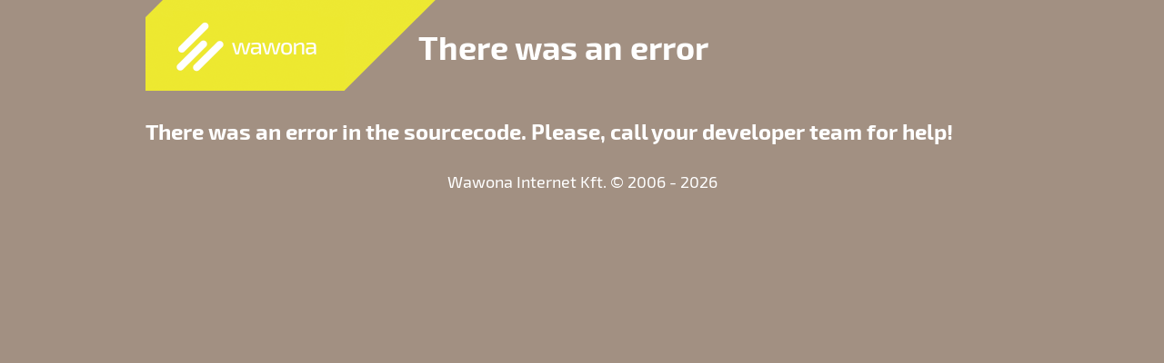

--- FILE ---
content_type: text/html; charset=UTF-8
request_url: https://napiszar.hu/bejegyzesek/online-jatekok/warface-online-katonai-akcio-jatek/
body_size: 53583
content:
<!DOCTYPE html><html> <head> <meta name="viewport" content="width=device-width, initial-scale=1.0, minimum-scale=1.0, maximum-scale=1.0, user-scalable=0"> <meta http-equiv="Content-Type" content="text/html; charset=utf-8"> <title>There was an error</title> <link rel="shortcut icon" type="image/x-icon" href="[data-uri]"> <style type="text/css">a,b,strong { font-weight: 700 } @font-face { font-family: 'Exo 2'; font-style: normal; font-weight: 400; src: local('Exo 2'), local('Exo2-Regular'), url(https://fonts.gstatic.com/s/exo2/v3/-A4eIjQkAwKL411pgtQ4VA.woff2) format('woff2'); unicode-range: U+0000-00FF, U+0131, U+0152-0153, U+02C6, U+02DA, U+02DC, U+2000-206F, U+2074, U+20AC, U+2212, U+2215, U+E0FF, U+EFFD, U+F000 } @font-face { font-family: 'Exo 2'; font-style: normal; font-weight: 700; src: local('Exo 2 Bold'), local('Exo2-Bold'), url(https://fonts.gstatic.com/s/exo2/v3/AbMslUVu4Wq5jvNwOBLwLvesZW2xOQ-xsNqO47m55DA.woff2) format('woff2'); unicode-range: U+0000-00FF, U+0131, U+0152-0153, U+02C6, U+02DA, U+02DC, U+2000-206F, U+2074, U+20AC, U+2212, U+2215, U+E0FF, U+EFFD, U+F000 } * { outline: 0; margin: 0; padding: 0; box-sizing: border-box; font-family: 'Exo 2', sans-serif } body { background: #a29082; color: #fff; font-size: 18px; min-width: 320px } ::-moz-selection { background-color: #fff; color: #a29082 } ::selection { background-color: #fff; color: #a29082 } a { -webkit-transition-property: color, background-color, border-color !important; -moz-transition-property: color, background-color, border-color !important; -o-transition-property: color, background-color, border-color !important; -ms-transition-property: color, background-color, border-color !important; transition-property: color, background-color, border-color !important; -webkit-transition-duration: .3s !important; -moz-transition-duration: .3s !important; -o-transition-duration: .3s !important; -ms-transition-duration: .3s !important; transition-duration: .3s !important; -webkit-transition-timing-function: ease-in-out !important; -moz-transition-timing-function: ease-in-out !important; -o-transition-timing-function: ease-in-out !important; -ms-transition-timing-function: ease-in-out !important; transition-timing-function: ease-in-out !important; color: inherit; text-decoration: none } a:hover { color: #ede830 } strong { font-size: 1.5rem } body>div { width: 75%; min-width: 300px; margin: 0 auto } #header { padding-top: 30px; padding-left: 300px; background: url([data-uri]) left bottom no-repeat; min-height: 100px } #container { padding: 30px 0 } #footer { text-align: center; padding-bottom: 10px } @media (max-width: 659px) { #header { padding-left: 0; background-position: 0 -100px } #header h1 { margin-top: 120px } }</style> </head> <body> <div id="header"> <h1>There was an error</h1> </div> <div id="container"> <p> <span><strong>There was an error in the sourcecode. Please, call your developer team for help!</strong></span> </p> </div> <div id="footer"> Wawona Internet Kft. &copy; 2006 - 2026 </div> </body></html>